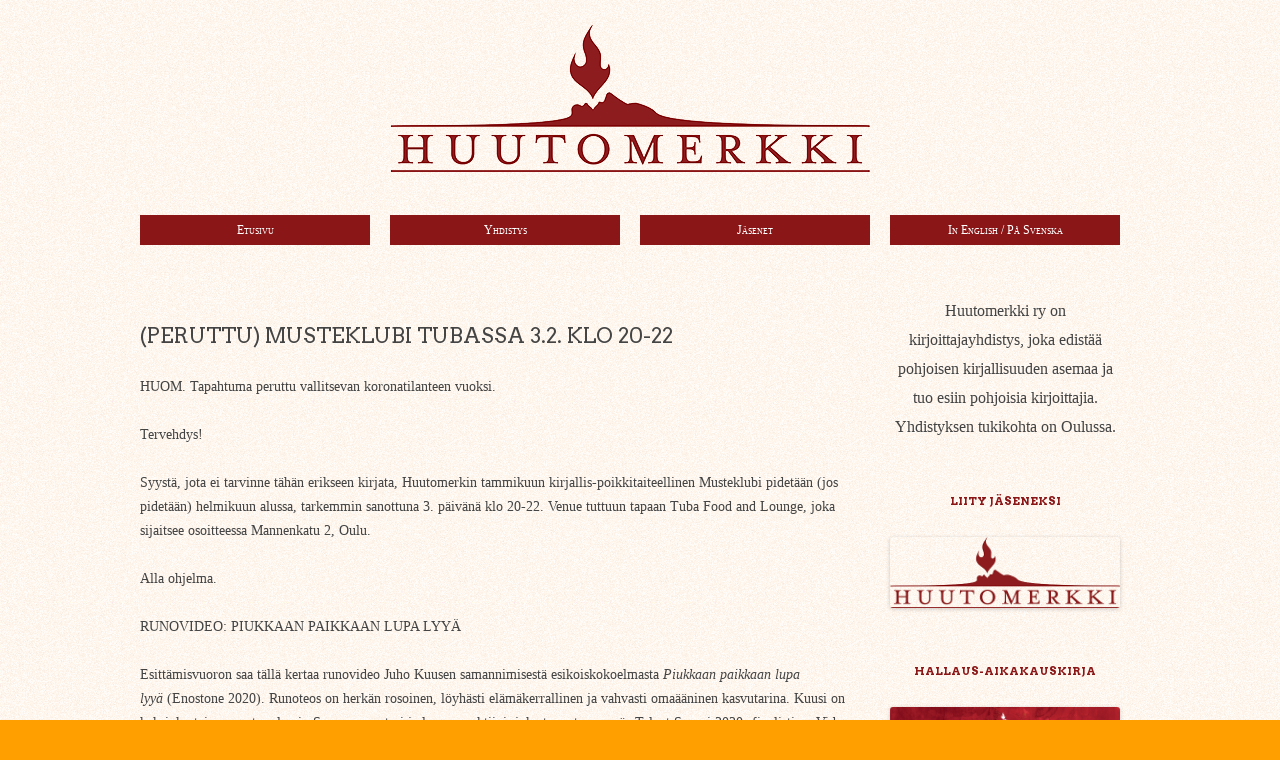

--- FILE ---
content_type: text/html; charset=UTF-8
request_url: http://huutomerkki.fi/musteklubi-tubassa-3-2-klo-20-22/
body_size: 9192
content:
<!DOCTYPE html>
<!--[if IE 7]>
<html class="ie ie7" lang="fi">
<![endif]-->
<!--[if IE 8]>
<html class="ie ie8" lang="fi">
<![endif]-->
<!--[if !(IE 7) | !(IE 8)  ]><!-->
<html lang="fi">
<!--<![endif]-->
<head>
<link href="http://huutomerkki.fi/wp-content/themes/twentytwelve/style.css" rel="stylesheet">
<meta charset="UTF-8" />
<meta name="viewport" content="width=device-width" />
<title>(PERUTTU) MUSTEKLUBI TUBASSA 3.2. KLO 20-22 | </title>
<link href='http://fonts.googleapis.com/css?family=Arvo:400,700' rel='stylesheet' type='text/css'>
<link rel="profile" href="http://gmpg.org/xfn/11" />
<link rel="pingback" href="http://huutomerkki.fi/xmlrpc.php" />
<!--[if lt IE 9]>
<script src="http://huutomerkki.fi/wp-content/themes/twentytwelve/js/html5.js" type="text/javascript"></script>
<![endif]-->
<meta name='robots' content='max-image-preview:large' />
<link rel='dns-prefetch' href='//fonts.googleapis.com' />
<link rel="alternate" type="application/rss+xml" title=" &raquo; syöte" href="http://huutomerkki.fi/feed/" />
<link rel="alternate" type="application/rss+xml" title=" &raquo; kommenttien syöte" href="http://huutomerkki.fi/comments/feed/" />
<script type="text/javascript">
window._wpemojiSettings = {"baseUrl":"https:\/\/s.w.org\/images\/core\/emoji\/14.0.0\/72x72\/","ext":".png","svgUrl":"https:\/\/s.w.org\/images\/core\/emoji\/14.0.0\/svg\/","svgExt":".svg","source":{"concatemoji":"http:\/\/huutomerkki.fi\/wp-includes\/js\/wp-emoji-release.min.js?ver=6.2.8"}};
/*! This file is auto-generated */
!function(e,a,t){var n,r,o,i=a.createElement("canvas"),p=i.getContext&&i.getContext("2d");function s(e,t){p.clearRect(0,0,i.width,i.height),p.fillText(e,0,0);e=i.toDataURL();return p.clearRect(0,0,i.width,i.height),p.fillText(t,0,0),e===i.toDataURL()}function c(e){var t=a.createElement("script");t.src=e,t.defer=t.type="text/javascript",a.getElementsByTagName("head")[0].appendChild(t)}for(o=Array("flag","emoji"),t.supports={everything:!0,everythingExceptFlag:!0},r=0;r<o.length;r++)t.supports[o[r]]=function(e){if(p&&p.fillText)switch(p.textBaseline="top",p.font="600 32px Arial",e){case"flag":return s("\ud83c\udff3\ufe0f\u200d\u26a7\ufe0f","\ud83c\udff3\ufe0f\u200b\u26a7\ufe0f")?!1:!s("\ud83c\uddfa\ud83c\uddf3","\ud83c\uddfa\u200b\ud83c\uddf3")&&!s("\ud83c\udff4\udb40\udc67\udb40\udc62\udb40\udc65\udb40\udc6e\udb40\udc67\udb40\udc7f","\ud83c\udff4\u200b\udb40\udc67\u200b\udb40\udc62\u200b\udb40\udc65\u200b\udb40\udc6e\u200b\udb40\udc67\u200b\udb40\udc7f");case"emoji":return!s("\ud83e\udef1\ud83c\udffb\u200d\ud83e\udef2\ud83c\udfff","\ud83e\udef1\ud83c\udffb\u200b\ud83e\udef2\ud83c\udfff")}return!1}(o[r]),t.supports.everything=t.supports.everything&&t.supports[o[r]],"flag"!==o[r]&&(t.supports.everythingExceptFlag=t.supports.everythingExceptFlag&&t.supports[o[r]]);t.supports.everythingExceptFlag=t.supports.everythingExceptFlag&&!t.supports.flag,t.DOMReady=!1,t.readyCallback=function(){t.DOMReady=!0},t.supports.everything||(n=function(){t.readyCallback()},a.addEventListener?(a.addEventListener("DOMContentLoaded",n,!1),e.addEventListener("load",n,!1)):(e.attachEvent("onload",n),a.attachEvent("onreadystatechange",function(){"complete"===a.readyState&&t.readyCallback()})),(e=t.source||{}).concatemoji?c(e.concatemoji):e.wpemoji&&e.twemoji&&(c(e.twemoji),c(e.wpemoji)))}(window,document,window._wpemojiSettings);
</script>
<style type="text/css">
img.wp-smiley,
img.emoji {
	display: inline !important;
	border: none !important;
	box-shadow: none !important;
	height: 1em !important;
	width: 1em !important;
	margin: 0 0.07em !important;
	vertical-align: -0.1em !important;
	background: none !important;
	padding: 0 !important;
}
</style>
	<link rel='stylesheet' id='sfpw-style-css' href='http://huutomerkki.fi/wp-content/plugins/simple-featured-posts-widget//sfpw-style.css?ver=6.2.8' type='text/css' media='all' />
<link rel='stylesheet' id='facebook-events-css' href='http://huutomerkki.fi/wp-content/plugins/facebook-events-widget/style.css?ver=1.0' type='text/css' media='all' />
<link rel='stylesheet' id='wp-block-library-css' href='http://huutomerkki.fi/wp-includes/css/dist/block-library/style.min.css?ver=6.2.8' type='text/css' media='all' />
<link rel='stylesheet' id='classic-theme-styles-css' href='http://huutomerkki.fi/wp-includes/css/classic-themes.min.css?ver=6.2.8' type='text/css' media='all' />
<style id='global-styles-inline-css' type='text/css'>
body{--wp--preset--color--black: #000000;--wp--preset--color--cyan-bluish-gray: #abb8c3;--wp--preset--color--white: #ffffff;--wp--preset--color--pale-pink: #f78da7;--wp--preset--color--vivid-red: #cf2e2e;--wp--preset--color--luminous-vivid-orange: #ff6900;--wp--preset--color--luminous-vivid-amber: #fcb900;--wp--preset--color--light-green-cyan: #7bdcb5;--wp--preset--color--vivid-green-cyan: #00d084;--wp--preset--color--pale-cyan-blue: #8ed1fc;--wp--preset--color--vivid-cyan-blue: #0693e3;--wp--preset--color--vivid-purple: #9b51e0;--wp--preset--gradient--vivid-cyan-blue-to-vivid-purple: linear-gradient(135deg,rgba(6,147,227,1) 0%,rgb(155,81,224) 100%);--wp--preset--gradient--light-green-cyan-to-vivid-green-cyan: linear-gradient(135deg,rgb(122,220,180) 0%,rgb(0,208,130) 100%);--wp--preset--gradient--luminous-vivid-amber-to-luminous-vivid-orange: linear-gradient(135deg,rgba(252,185,0,1) 0%,rgba(255,105,0,1) 100%);--wp--preset--gradient--luminous-vivid-orange-to-vivid-red: linear-gradient(135deg,rgba(255,105,0,1) 0%,rgb(207,46,46) 100%);--wp--preset--gradient--very-light-gray-to-cyan-bluish-gray: linear-gradient(135deg,rgb(238,238,238) 0%,rgb(169,184,195) 100%);--wp--preset--gradient--cool-to-warm-spectrum: linear-gradient(135deg,rgb(74,234,220) 0%,rgb(151,120,209) 20%,rgb(207,42,186) 40%,rgb(238,44,130) 60%,rgb(251,105,98) 80%,rgb(254,248,76) 100%);--wp--preset--gradient--blush-light-purple: linear-gradient(135deg,rgb(255,206,236) 0%,rgb(152,150,240) 100%);--wp--preset--gradient--blush-bordeaux: linear-gradient(135deg,rgb(254,205,165) 0%,rgb(254,45,45) 50%,rgb(107,0,62) 100%);--wp--preset--gradient--luminous-dusk: linear-gradient(135deg,rgb(255,203,112) 0%,rgb(199,81,192) 50%,rgb(65,88,208) 100%);--wp--preset--gradient--pale-ocean: linear-gradient(135deg,rgb(255,245,203) 0%,rgb(182,227,212) 50%,rgb(51,167,181) 100%);--wp--preset--gradient--electric-grass: linear-gradient(135deg,rgb(202,248,128) 0%,rgb(113,206,126) 100%);--wp--preset--gradient--midnight: linear-gradient(135deg,rgb(2,3,129) 0%,rgb(40,116,252) 100%);--wp--preset--duotone--dark-grayscale: url('#wp-duotone-dark-grayscale');--wp--preset--duotone--grayscale: url('#wp-duotone-grayscale');--wp--preset--duotone--purple-yellow: url('#wp-duotone-purple-yellow');--wp--preset--duotone--blue-red: url('#wp-duotone-blue-red');--wp--preset--duotone--midnight: url('#wp-duotone-midnight');--wp--preset--duotone--magenta-yellow: url('#wp-duotone-magenta-yellow');--wp--preset--duotone--purple-green: url('#wp-duotone-purple-green');--wp--preset--duotone--blue-orange: url('#wp-duotone-blue-orange');--wp--preset--font-size--small: 13px;--wp--preset--font-size--medium: 20px;--wp--preset--font-size--large: 36px;--wp--preset--font-size--x-large: 42px;--wp--preset--spacing--20: 0.44rem;--wp--preset--spacing--30: 0.67rem;--wp--preset--spacing--40: 1rem;--wp--preset--spacing--50: 1.5rem;--wp--preset--spacing--60: 2.25rem;--wp--preset--spacing--70: 3.38rem;--wp--preset--spacing--80: 5.06rem;--wp--preset--shadow--natural: 6px 6px 9px rgba(0, 0, 0, 0.2);--wp--preset--shadow--deep: 12px 12px 50px rgba(0, 0, 0, 0.4);--wp--preset--shadow--sharp: 6px 6px 0px rgba(0, 0, 0, 0.2);--wp--preset--shadow--outlined: 6px 6px 0px -3px rgba(255, 255, 255, 1), 6px 6px rgba(0, 0, 0, 1);--wp--preset--shadow--crisp: 6px 6px 0px rgba(0, 0, 0, 1);}:where(.is-layout-flex){gap: 0.5em;}body .is-layout-flow > .alignleft{float: left;margin-inline-start: 0;margin-inline-end: 2em;}body .is-layout-flow > .alignright{float: right;margin-inline-start: 2em;margin-inline-end: 0;}body .is-layout-flow > .aligncenter{margin-left: auto !important;margin-right: auto !important;}body .is-layout-constrained > .alignleft{float: left;margin-inline-start: 0;margin-inline-end: 2em;}body .is-layout-constrained > .alignright{float: right;margin-inline-start: 2em;margin-inline-end: 0;}body .is-layout-constrained > .aligncenter{margin-left: auto !important;margin-right: auto !important;}body .is-layout-constrained > :where(:not(.alignleft):not(.alignright):not(.alignfull)){max-width: var(--wp--style--global--content-size);margin-left: auto !important;margin-right: auto !important;}body .is-layout-constrained > .alignwide{max-width: var(--wp--style--global--wide-size);}body .is-layout-flex{display: flex;}body .is-layout-flex{flex-wrap: wrap;align-items: center;}body .is-layout-flex > *{margin: 0;}:where(.wp-block-columns.is-layout-flex){gap: 2em;}.has-black-color{color: var(--wp--preset--color--black) !important;}.has-cyan-bluish-gray-color{color: var(--wp--preset--color--cyan-bluish-gray) !important;}.has-white-color{color: var(--wp--preset--color--white) !important;}.has-pale-pink-color{color: var(--wp--preset--color--pale-pink) !important;}.has-vivid-red-color{color: var(--wp--preset--color--vivid-red) !important;}.has-luminous-vivid-orange-color{color: var(--wp--preset--color--luminous-vivid-orange) !important;}.has-luminous-vivid-amber-color{color: var(--wp--preset--color--luminous-vivid-amber) !important;}.has-light-green-cyan-color{color: var(--wp--preset--color--light-green-cyan) !important;}.has-vivid-green-cyan-color{color: var(--wp--preset--color--vivid-green-cyan) !important;}.has-pale-cyan-blue-color{color: var(--wp--preset--color--pale-cyan-blue) !important;}.has-vivid-cyan-blue-color{color: var(--wp--preset--color--vivid-cyan-blue) !important;}.has-vivid-purple-color{color: var(--wp--preset--color--vivid-purple) !important;}.has-black-background-color{background-color: var(--wp--preset--color--black) !important;}.has-cyan-bluish-gray-background-color{background-color: var(--wp--preset--color--cyan-bluish-gray) !important;}.has-white-background-color{background-color: var(--wp--preset--color--white) !important;}.has-pale-pink-background-color{background-color: var(--wp--preset--color--pale-pink) !important;}.has-vivid-red-background-color{background-color: var(--wp--preset--color--vivid-red) !important;}.has-luminous-vivid-orange-background-color{background-color: var(--wp--preset--color--luminous-vivid-orange) !important;}.has-luminous-vivid-amber-background-color{background-color: var(--wp--preset--color--luminous-vivid-amber) !important;}.has-light-green-cyan-background-color{background-color: var(--wp--preset--color--light-green-cyan) !important;}.has-vivid-green-cyan-background-color{background-color: var(--wp--preset--color--vivid-green-cyan) !important;}.has-pale-cyan-blue-background-color{background-color: var(--wp--preset--color--pale-cyan-blue) !important;}.has-vivid-cyan-blue-background-color{background-color: var(--wp--preset--color--vivid-cyan-blue) !important;}.has-vivid-purple-background-color{background-color: var(--wp--preset--color--vivid-purple) !important;}.has-black-border-color{border-color: var(--wp--preset--color--black) !important;}.has-cyan-bluish-gray-border-color{border-color: var(--wp--preset--color--cyan-bluish-gray) !important;}.has-white-border-color{border-color: var(--wp--preset--color--white) !important;}.has-pale-pink-border-color{border-color: var(--wp--preset--color--pale-pink) !important;}.has-vivid-red-border-color{border-color: var(--wp--preset--color--vivid-red) !important;}.has-luminous-vivid-orange-border-color{border-color: var(--wp--preset--color--luminous-vivid-orange) !important;}.has-luminous-vivid-amber-border-color{border-color: var(--wp--preset--color--luminous-vivid-amber) !important;}.has-light-green-cyan-border-color{border-color: var(--wp--preset--color--light-green-cyan) !important;}.has-vivid-green-cyan-border-color{border-color: var(--wp--preset--color--vivid-green-cyan) !important;}.has-pale-cyan-blue-border-color{border-color: var(--wp--preset--color--pale-cyan-blue) !important;}.has-vivid-cyan-blue-border-color{border-color: var(--wp--preset--color--vivid-cyan-blue) !important;}.has-vivid-purple-border-color{border-color: var(--wp--preset--color--vivid-purple) !important;}.has-vivid-cyan-blue-to-vivid-purple-gradient-background{background: var(--wp--preset--gradient--vivid-cyan-blue-to-vivid-purple) !important;}.has-light-green-cyan-to-vivid-green-cyan-gradient-background{background: var(--wp--preset--gradient--light-green-cyan-to-vivid-green-cyan) !important;}.has-luminous-vivid-amber-to-luminous-vivid-orange-gradient-background{background: var(--wp--preset--gradient--luminous-vivid-amber-to-luminous-vivid-orange) !important;}.has-luminous-vivid-orange-to-vivid-red-gradient-background{background: var(--wp--preset--gradient--luminous-vivid-orange-to-vivid-red) !important;}.has-very-light-gray-to-cyan-bluish-gray-gradient-background{background: var(--wp--preset--gradient--very-light-gray-to-cyan-bluish-gray) !important;}.has-cool-to-warm-spectrum-gradient-background{background: var(--wp--preset--gradient--cool-to-warm-spectrum) !important;}.has-blush-light-purple-gradient-background{background: var(--wp--preset--gradient--blush-light-purple) !important;}.has-blush-bordeaux-gradient-background{background: var(--wp--preset--gradient--blush-bordeaux) !important;}.has-luminous-dusk-gradient-background{background: var(--wp--preset--gradient--luminous-dusk) !important;}.has-pale-ocean-gradient-background{background: var(--wp--preset--gradient--pale-ocean) !important;}.has-electric-grass-gradient-background{background: var(--wp--preset--gradient--electric-grass) !important;}.has-midnight-gradient-background{background: var(--wp--preset--gradient--midnight) !important;}.has-small-font-size{font-size: var(--wp--preset--font-size--small) !important;}.has-medium-font-size{font-size: var(--wp--preset--font-size--medium) !important;}.has-large-font-size{font-size: var(--wp--preset--font-size--large) !important;}.has-x-large-font-size{font-size: var(--wp--preset--font-size--x-large) !important;}
.wp-block-navigation a:where(:not(.wp-element-button)){color: inherit;}
:where(.wp-block-columns.is-layout-flex){gap: 2em;}
.wp-block-pullquote{font-size: 1.5em;line-height: 1.6;}
</style>
<link rel='stylesheet' id='cntctfrm_form_style-css' href='http://huutomerkki.fi/wp-content/plugins/contact-form-plugin/css/form_style.css?ver=4.2.4' type='text/css' media='all' />
<link rel='stylesheet' id='twentytwelve-fonts-css' href='http://fonts.googleapis.com/css?family=Open+Sans:400italic,700italic,400,700&#038;subset=latin,latin-ext' type='text/css' media='all' />
<link rel='stylesheet' id='twentytwelve-style-css' href='http://huutomerkki.fi/wp-content/themes/twentytwelve/style.css?ver=6.2.8' type='text/css' media='all' />
<!--[if lt IE 9]>
<link rel='stylesheet' id='twentytwelve-ie-css' href='http://huutomerkki.fi/wp-content/themes/twentytwelve/css/ie.css?ver=20121010' type='text/css' media='all' />
<![endif]-->
<link rel="https://api.w.org/" href="http://huutomerkki.fi/wp-json/" /><link rel="alternate" type="application/json" href="http://huutomerkki.fi/wp-json/wp/v2/posts/1385" /><link rel="EditURI" type="application/rsd+xml" title="RSD" href="http://huutomerkki.fi/xmlrpc.php?rsd" />
<link rel="wlwmanifest" type="application/wlwmanifest+xml" href="http://huutomerkki.fi/wp-includes/wlwmanifest.xml" />
<meta name="generator" content="WordPress 6.2.8" />
<link rel="canonical" href="http://huutomerkki.fi/musteklubi-tubassa-3-2-klo-20-22/" />
<link rel='shortlink' href='http://huutomerkki.fi/?p=1385' />
<link rel="alternate" type="application/json+oembed" href="http://huutomerkki.fi/wp-json/oembed/1.0/embed?url=http%3A%2F%2Fhuutomerkki.fi%2Fmusteklubi-tubassa-3-2-klo-20-22%2F" />
<link rel="alternate" type="text/xml+oembed" href="http://huutomerkki.fi/wp-json/oembed/1.0/embed?url=http%3A%2F%2Fhuutomerkki.fi%2Fmusteklubi-tubassa-3-2-klo-20-22%2F&#038;format=xml" />
	<style type="text/css">
			.site-title,
		.site-description {
			position: absolute !important;
			clip: rect(1px 1px 1px 1px); /* IE7 */
			clip: rect(1px, 1px, 1px, 1px);
		}
		</style>
	<style type="text/css" id="custom-background-css">
body.custom-background { background-color: #ffa000; }
</style>
	</head>

<body class="post-template-default single single-post postid-1385 single-format-standard custom-background custom-font-enabled single-author">
<div id="page" class="hfeed site">
	<header id="masthead" class="site-header" role="banner">
		<hgroup>
			<h1 class="site-title"><a href="http://huutomerkki.fi/" title="" rel="home"></a></h1>
			<h2 class="site-description"></h2>
		</hgroup>
		
					<a href="http://huutomerkki.fi/"><img src="http://huutomerkki.fi/wp-content/uploads/huutom.png" class="header-image" width="480" height="125" alt="" /></a>
		
		<nav id="site-navigation" class="main-navigation" role="navigation">
			<h3 class="menu-toggle">Valikko</h3>
			<a class="assistive-text" href="#content" title="Siirry sisältöön">Siirry sisältöön</a>
			<div class="menu-paavalikko-container"><ul id="menu-paavalikko" class="nav-menu"><li id="menu-item-97" class="menu-item menu-item-type-custom menu-item-object-custom menu-item-home menu-item-97"><a href="http://huutomerkki.fi/">Etusivu</a></li>
<li id="menu-item-119" class="menu-item menu-item-type-post_type menu-item-object-page menu-item-has-children menu-item-119"><a href="http://huutomerkki.fi/yhdistys/">Yhdistys</a>
<ul class="sub-menu">
	<li id="menu-item-96" class="menu-item menu-item-type-post_type menu-item-object-page menu-item-96"><a href="http://huutomerkki.fi/yhdistys/toiminta/">Toiminta</a></li>
	<li id="menu-item-432" class="menu-item menu-item-type-post_type menu-item-object-page menu-item-432"><a href="http://huutomerkki.fi/?page_id=424">Tapahtumat</a></li>
	<li id="menu-item-95" class="menu-item menu-item-type-post_type menu-item-object-page menu-item-95"><a href="http://huutomerkki.fi/yhdistys/hallitus/">Hallitus</a></li>
	<li id="menu-item-94" class="menu-item menu-item-type-post_type menu-item-object-page menu-item-94"><a href="http://huutomerkki.fi/yhdistys/saannot/">Säännöt</a></li>
</ul>
</li>
<li id="menu-item-113" class="menu-item menu-item-type-post_type menu-item-object-page menu-item-113"><a href="http://huutomerkki.fi/jasenet/">Jäsenet</a></li>
<li id="menu-item-112" class="menu-item menu-item-type-post_type menu-item-object-page menu-item-112"><a href="http://huutomerkki.fi/in-english-pa-svenska/">In English / På Svenska</a></li>
</ul></div>		</nav><!-- #site-navigation -->

		
	</header><!-- #masthead -->

	<div id="main" class="wrapper">
	<div id="primary" class="site-content">
		<div id="content" role="main">

			
				
	<article id="post-1385" class="post-1385 post type-post status-publish format-standard hentry category-yleinen">
				<header class="entry-header">
														</header><!-- .entry-header -->

				<div class="entry-content">
						<h1 class="entry-title">(PERUTTU) MUSTEKLUBI TUBASSA 3.2. KLO 20-22</h1>
						
<p></p>



<p></p>



<p>HUOM. Tapahtuma peruttu vallitsevan koronatilanteen vuoksi.</p>



<p></p>



<p>Tervehdys!<br><br>Syystä, jota ei tarvinne tähän erikseen kirjata, Huutomerkin tammikuun kirjallis-poikkitaiteellinen Musteklubi pidetään (jos pidetään) helmikuun alussa, tarkemmin sanottuna 3. päivänä klo 20-22. Venue tuttuun tapaan Tuba Food and Lounge, joka sijaitsee osoitteessa Mannenkatu 2, Oulu.</p>



<p>Alla ohjelma.</p>



<p>RUNOVIDEO: PIUKKAAN PAIKKAAN LUPA LYYÄ</p>



<p>Esittämisvuoron saa tällä kertaa runovideo Juho Kuusen samannimisestä esikoiskokoelmasta&nbsp;<em>Piukkaan paikkaan lupa lyyä</em>&nbsp;(Enostone 2020). Runoteos on herkän rosoinen, löyhästi elämäkerrallinen ja vahvasti omaääninen kasvutarina. Kuusi on kaksinkertainen poetry slamin Suomen mestari ja lavarunoaktiivi, joka tunnetaan myös Talent Suomi 2020 -finalistina. Videon ovat tehneet Kallion ilmaisutaidon lukion Kirjasyksy-kurssin opiskelijat.</p>



<p>Videon teksti: Juho Kuusi<br>Esiintyjät: Juho Kuusi ja Taru Bergman<br>Kuvaus: Taru Bergman ja Robin Berende<br>Editointi: Robin Berende</p>



<p>RUNOVIDEOLAUTAKUNTA</p>



<p><strong>Matti A. Kemin</strong>&nbsp;ja&nbsp;<strong>Jarkko Korpuan</strong>&nbsp;runovideolautakunta pisteyttää ja arvioi jo perinteeksi muodostuneen tradition mukaisesti äsken nähdyn runovideon omien makumieltymystensä mukaisesti.</p>



<p>JULKKARIT: VÄLLYIHIN VALUVA</p>



<p><strong>Nina Juustinen-Cevirel</strong>&nbsp;on oululainen kirjoittaja, teatterintekijä, performanssitaiteilija ja tuleva luokanopettaja. Hän kirjoitti 12-vuotiaana ensimmäisen kirjansa&nbsp;<em>Ulottumattomissa</em>, jonka sai painaa koulussa oikeaksi paperiversioksi. Sittemmin hän on julkaissut runokokoelmat&nbsp;<em>Kuistilla empien</em>&nbsp;(2017) ja nyt juhlistettavan teoksen&nbsp;<em>Vällyihin valuva</em>.</p>



<p><em>Vällyihin valuva</em>&nbsp;kertoo muutoksista ja elämän syklistä, jossa siirrytään kotoisuudesta tuntemattomaan ja sitä kautta takaisin kotiin. Runoteos käärii niin kotoisuuden kuin seikkailunkin tunteita sydäntä särkeviin, hilpeisiin sekä unenomaisiin peittoihin; runoissa kuljetaan läpi eriskummallisten kohtaamisten, ihmissuhteiden alkujen ja loppujen sekä erilaisten rakkauksien. Kun paikallaan olo tuntuu ahtaalta, on lähdettävä etsimään, jos ei itseään, niin käpyjä, sammalta ja menninkäisiä.&nbsp;Ninaa jututtaa&nbsp;<strong>Katariina Sarja</strong>, ja tilaisuudessa kuullaan myös lukunäytteitä&nbsp;<strong>Jussi Moilasen</strong>&nbsp;säestäessä runoilijaa baglamalla, jonka päärynänmuotoinen kaikukoppa tehdään silkkiäispuusta..</p>



<p>KIRJAILIJAVIERAILU: PENTTI JÄRVELIN<br>Oululainen rullalautailun erikoistoimittaja ja lajiasiantuntija&nbsp;<strong>Pentti Järvelin</strong>&nbsp;on koonnut omakustanteiseen esikoisnovelliteokseensa&nbsp;<em>Kelmukansi&nbsp;</em>kokoelman tarinoita, jotka palautuvat eri tavoin maailman hauskimman mehukannun kelmukanteen, poikien ikiomaan inside-juttuun, jota kukaan muu ei tajunnut. Kelmukansi on hetki, joka jaetaan kun ei osata muutoin puhua. Tuon ajan pojat eivät sanoneet toisilleen: “oli kivaa seurassasi” tai “kiva kun oot mun kaveri”. Haastattelijana&nbsp;<strong>Jukka Käräjäoja</strong>.</p>



<p>TRUBADUURI: PASI HIETA</p>



<p>Kempeleläinen lauluntekijä&nbsp;<strong>Pasi Hieta</strong>&nbsp;etsii lauluissaan kauneutta, oivalluksia elämästä ja musiikin sointuvaa vuoropuhelua sanojen kanssa. Nyt hän tarjoilee maistipaloja tulevalta soolojulkaisulta. Laululyriikoiden ohella Hieta on harjoittanut myös täsmällisempää ilmaisua didaktiikan alan oppi- ja tehtäväkirjoissa.</p>



<p>TAULUKAUPPIAAT</p>



<p><em>Taulukauppiaat</em>&nbsp;on yhtye romuvuoren huipulta. Yhtyeen musiikissa on muovia, lasia ja konttorituoleja. Sävelmissä esiintyvät presidentti Kekkonen, rautalankayhtye Renegades ja lukuisat muut hiipparit. Taulukauppiaat on lopunajan merkittävin kokoonpano.</p>



<p><strong>Teija Mikkilä</strong>: laulu<br><strong>Jussi Vilkuna</strong>: huilu, koskettimet<br><strong>Janne Laitinen</strong>: rummut<br><strong>LP Heiskanen</strong>: basso<br><strong>J-J Rekinen</strong>: kitara, laulu</p>



<p>Klubille on vapaa pääsy. Tervetuloa!

</p>
<div style="height:33px; padding-top:2px; padding-bottom:2px; clear:both;" class="kon_tergos"><div style="float:left; width:100px; " class="kon_tergos_facebook_like">
				<iframe src="http://www.facebook.com/plugins/like.php?href=http%3A%2F%2Fhuutomerkki.fi%2Fmusteklubi-tubassa-3-2-klo-20-22%2F&amp;layout=button_count&amp;show_faces=false&amp;width=100&amp;action=like&amp;colorscheme=light&amp;height=27"
					scrolling="no" frameborder="0" style="border:none; overflow:hidden; width:100px; height:27px;" allowTransparency="true"></iframe>
			</div></div>
   					</div><!-- .entry-content -->
		
		<footer class="entry-meta">
			Julkaistu <a href="http://huutomerkki.fi/musteklubi-tubassa-3-2-klo-20-22/" title="11.35" rel="bookmark"><time class="entry-date" datetime="2022-01-27T11:35:55+02:00">27.1.2022</time></a><span class="by-author">, kirjoittanut <span class="author vcard"><a class="url fn n" href="http://huutomerkki.fi/author/admin/" title="Näytä kaikki artikkelit kirjoittajalta admin" rel="author">admin</a></span></span>.								</footer><!-- .entry-meta -->
	</article><!-- #post -->

				<nav class="nav-single">
					<h3 class="assistive-text">Artikkelien selaus</h3>
					<span class="nav-previous"><a href="http://huutomerkki.fi/v-a-koskenniemen-runokilpailu-ratkennut/" rel="prev"><span class="meta-nav">&larr;</span> V. A. KOSKENNIEMEN RUNOKILPAILU RATKENNUT</a></span>
					<span class="nav-next"><a href="http://huutomerkki.fi/musteklubi-kuuletko-runon-tubassa-24-2/" rel="next">MUSTEKLUBI: Kuuletko runon? Tubassa 24.2. <span class="meta-nav">&rarr;</span></a></span>
				</nav><!-- .nav-single -->

				
<div id="comments" class="comments-area">

	
	
	
</div><!-- #comments .comments-area -->
			
		</div><!-- #content -->
	</div><!-- #primary -->


			<div id="secondary" class="widget-area" role="complementary">
			<aside id="text-6" class="widget widget_text">			<div class="textwidget"><p>Huutomerkki ry on kirjoittajayhdistys, joka edistää pohjoisen kirjallisuuden asemaa ja tuo esiin pohjoisia kirjoittajia. Yhdistyksen tukikohta on Oulussa.</p>
</div>
		</aside><aside id="widget_sp_image-7" class="widget widget_sp_image"><h3 class="widget-title">Liity jäseneksi</h3><a href="http://huutomerkki.fi/jasenet/liity-jaseneksi/" target="_self" class="widget_sp_image-image-link" title="Liity jäseneksi"><img width="300" height="92" alt="Liity jäseneksi" class="attachment-medium" style="max-width: 100%;" srcset="http://huutomerkki.fi/wp-content/uploads/huutom-300x92.png 300w, http://huutomerkki.fi/wp-content/uploads/huutom.png 480w" sizes="(max-width: 300px) 100vw, 300px" src="http://huutomerkki.fi/wp-content/uploads/huutom-300x92.png" /></a></aside><aside id="widget_sp_image-2" class="widget widget_sp_image"><h3 class="widget-title">Hallaus-aikakauskirja</h3><a href="http://hallaus.fi/" target="_self" class="widget_sp_image-image-link" title="Hallaus-aikakauskirja"><img width="2074" height="2944" alt="Hallaus-aikakauskirja" class="attachment-full aligncenter" style="max-width: 100%;" srcset="http://huutomerkki.fi/wp-content/uploads/hallauksenkansi.jpg 2074w, http://huutomerkki.fi/wp-content/uploads/hallauksenkansi-211x300.jpg 211w, http://huutomerkki.fi/wp-content/uploads/hallauksenkansi-721x1024.jpg 721w" sizes="(max-width: 2074px) 100vw, 2074px" src="http://huutomerkki.fi/wp-content/uploads/hallauksenkansi.jpg" /></a></aside><aside id="widget_sp_image-5" class="widget widget_sp_image"><h3 class="widget-title">Huutis-blogi</h3><a href="http://huutis.wordpress.com/" target="_self" class="widget_sp_image-image-link" title="Huutis-blogi"><img width="200" height="42" alt="Huutis-blogi" class="attachment-full" style="max-width: 100%;" src="http://huutomerkki.fi/wp-content/uploads/huutisbanneri-e1376579880367.jpg" /></a></aside><aside id="text-7" class="widget widget_text"><h3 class="widget-title">Ylläpito</h3>			<div class="textwidget"><p>Sivuseikoista voi huudella Aleksille: alnikula@gmail.com</p>
</div>
		</aside><!--
Plugin: Custom Meta Widget
Plugin URL: http://shinraholdings.com/plugins/custom-meta-widget/
-->
<aside id="custommetawidget-2" class="widget customMetaWidget"><h3 class="widget-title">Meta</h3>		<ul>

		
					<li><a href="http://huutomerkki.fi/wp-login.php">Kirjaudu sisään</a></li>
		
		

		
				</ul>

	</aside>		</div><!-- #secondary -->
		</div><!-- #main .wrapper -->
	
</div><!-- #page -->
<footer id="colophon" role="contentinfo" class="container">
		<div class="site-info"><h1>Yhteystiedot</h1>
		</div>
		
				<div id="text-2" class="four columns"><h2>Postiosoite</h2>			<div class="textwidget"><div>Huutomerkki ry</div>
<div>PL 42</div>
<div>90015 Oulun kaupunki</div>
</div>
		</div>				
				<div id="block-4" class="four columns">
<h2 class="wp-block-heading">Puheenjohtaja</h2>
</div><div id="block-5" class="four columns">
<p>Aleksi Nikula 0505479594 alnikula@gmail.com</p>
</div>				
				<div id="block-3" class="four columns">
<h2 class="wp-block-heading">Varapuheenjohtaja</h2>
</div>				
				<div id="text-5" class="four columns"><h2>Tuottaja</h2>			<div class="textwidget"><p>Kari Miettunen<br />
050 363 9259<br />
kari.ensio.miettunen@gmail.com</p>
</div>
		</div>			</footer><!-- #colophon -->

<script type='text/javascript' src='http://huutomerkki.fi/wp-content/themes/twentytwelve/js/navigation.js?ver=1.0' id='twentytwelve-navigation-js'></script>
</body>
</html>